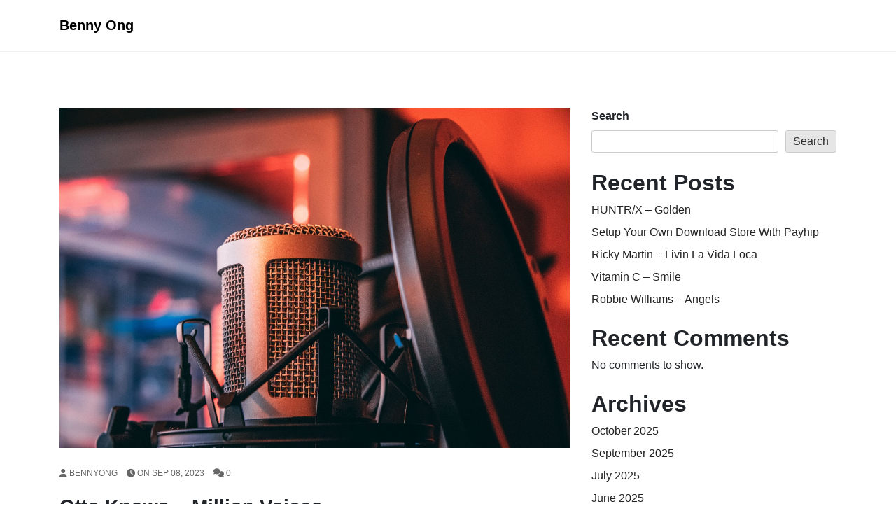

--- FILE ---
content_type: text/html; charset=UTF-8
request_url: https://bennyong.com/2023/09/08/otto-knows-million-voices/
body_size: 10649
content:
<!doctype html>
<html lang="en-GB">
<head>
	<meta charset="UTF-8">
	<meta name="viewport" content="width=device-width, initial-scale=1">
	<link rel="profile" href="https://gmpg.org/xfn/11">

	<meta name='robots' content='index, follow, max-image-preview:large, max-snippet:-1, max-video-preview:-1' />
	<style>img:is([sizes="auto" i], [sizes^="auto," i]) { contain-intrinsic-size: 3000px 1500px }</style>
	
	<!-- This site is optimized with the Yoast SEO plugin v23.6 - https://yoast.com/wordpress/plugins/seo/ -->
	<title>Otto Knows - Million Voices - Benny Ong</title>
	<link rel="canonical" href="https://bennyong.com/2023/09/08/otto-knows-million-voices/" />
	<meta property="og:locale" content="en_GB" />
	<meta property="og:type" content="article" />
	<meta property="og:title" content="Otto Knows - Million Voices - Benny Ong" />
	<meta property="og:description" content="This songs loops and loops but it is infectious. It is a track from the Swedish DJ known as Otto Knows. This song was released in 2012 and charted at number 6 in Netherlands which could be where I first heard this tune. The video of the song was filmed in Lésigny, France. Otto Knows [&hellip;]" />
	<meta property="og:url" content="https://bennyong.com/2023/09/08/otto-knows-million-voices/" />
	<meta property="og:site_name" content="Benny Ong" />
	<meta property="article:publisher" content="https://www.facebook.com/ongbenny" />
	<meta property="article:author" content="https://www.facebook.com/ongbenny" />
	<meta property="article:published_time" content="2023-09-08T14:28:01+00:00" />
	<meta property="article:modified_time" content="2023-09-10T21:37:45+00:00" />
	<meta property="og:image" content="https://bennyong.com/wp-content/uploads/2023/09/5594702.jpg" />
	<meta property="og:image:width" content="1280" />
	<meta property="og:image:height" content="853" />
	<meta property="og:image:type" content="image/jpeg" />
	<meta name="author" content="bennyong" />
	<meta name="twitter:card" content="summary_large_image" />
	<meta name="twitter:creator" content="@https://twitter.com/bennyong" />
	<meta name="twitter:site" content="@bennyong" />
	<meta name="twitter:label1" content="Written by" />
	<meta name="twitter:data1" content="bennyong" />
	<script type="application/ld+json" class="yoast-schema-graph">{"@context":"https://schema.org","@graph":[{"@type":"Article","@id":"https://bennyong.com/2023/09/08/otto-knows-million-voices/#article","isPartOf":{"@id":"https://bennyong.com/2023/09/08/otto-knows-million-voices/"},"author":{"name":"bennyong","@id":"https://bennyong.com/#/schema/person/57572ecf8024bcec38bcc9a9f7cfaf4a"},"headline":"Otto Knows &#8211; Million Voices","datePublished":"2023-09-08T14:28:01+00:00","dateModified":"2023-09-10T21:37:45+00:00","mainEntityOfPage":{"@id":"https://bennyong.com/2023/09/08/otto-knows-million-voices/"},"wordCount":101,"commentCount":0,"publisher":{"@id":"https://bennyong.com/#/schema/person/57572ecf8024bcec38bcc9a9f7cfaf4a"},"image":{"@id":"https://bennyong.com/2023/09/08/otto-knows-million-voices/#primaryimage"},"thumbnailUrl":"https://bennyong.com/wp-content/uploads/2023/09/5594702.jpg","articleSection":["Music"],"inLanguage":"en-GB","potentialAction":[{"@type":"CommentAction","name":"Comment","target":["https://bennyong.com/2023/09/08/otto-knows-million-voices/#respond"]}]},{"@type":"WebPage","@id":"https://bennyong.com/2023/09/08/otto-knows-million-voices/","url":"https://bennyong.com/2023/09/08/otto-knows-million-voices/","name":"Otto Knows - Million Voices - Benny Ong","isPartOf":{"@id":"https://bennyong.com/#website"},"primaryImageOfPage":{"@id":"https://bennyong.com/2023/09/08/otto-knows-million-voices/#primaryimage"},"image":{"@id":"https://bennyong.com/2023/09/08/otto-knows-million-voices/#primaryimage"},"thumbnailUrl":"https://bennyong.com/wp-content/uploads/2023/09/5594702.jpg","datePublished":"2023-09-08T14:28:01+00:00","dateModified":"2023-09-10T21:37:45+00:00","breadcrumb":{"@id":"https://bennyong.com/2023/09/08/otto-knows-million-voices/#breadcrumb"},"inLanguage":"en-GB","potentialAction":[{"@type":"ReadAction","target":["https://bennyong.com/2023/09/08/otto-knows-million-voices/"]}]},{"@type":"ImageObject","inLanguage":"en-GB","@id":"https://bennyong.com/2023/09/08/otto-knows-million-voices/#primaryimage","url":"https://bennyong.com/wp-content/uploads/2023/09/5594702.jpg","contentUrl":"https://bennyong.com/wp-content/uploads/2023/09/5594702.jpg","width":1280,"height":853,"caption":"microphone, voice, sound"},{"@type":"BreadcrumbList","@id":"https://bennyong.com/2023/09/08/otto-knows-million-voices/#breadcrumb","itemListElement":[{"@type":"ListItem","position":1,"name":"Home","item":"https://bennyong.com/"},{"@type":"ListItem","position":2,"name":"Otto Knows &#8211; Million Voices"}]},{"@type":"WebSite","@id":"https://bennyong.com/#website","url":"https://bennyong.com/","name":"Benny Ong","description":"A Personal Blog of Benny Ong","publisher":{"@id":"https://bennyong.com/#/schema/person/57572ecf8024bcec38bcc9a9f7cfaf4a"},"potentialAction":[{"@type":"SearchAction","target":{"@type":"EntryPoint","urlTemplate":"https://bennyong.com/?s={search_term_string}"},"query-input":{"@type":"PropertyValueSpecification","valueRequired":true,"valueName":"search_term_string"}}],"inLanguage":"en-GB"},{"@type":["Person","Organization"],"@id":"https://bennyong.com/#/schema/person/57572ecf8024bcec38bcc9a9f7cfaf4a","name":"bennyong","image":{"@type":"ImageObject","inLanguage":"en-GB","@id":"https://bennyong.com/#/schema/person/image/","url":"https://bennyong.com/wp-content/uploads/2022/10/DSC_0322.jpg","contentUrl":"https://bennyong.com/wp-content/uploads/2022/10/DSC_0322.jpg","width":1411,"height":937,"caption":"bennyong"},"logo":{"@id":"https://bennyong.com/#/schema/person/image/"},"sameAs":["https://bennyong.com","https://www.facebook.com/ongbenny","https://www.linkedin.com/in/bennyong","https://www.pinterest.co.uk/bennyong/","https://x.com/https://twitter.com/bennyong"],"url":"https://bennyong.com/author/bennyong/"}]}</script>
	<!-- / Yoast SEO plugin. -->


<link rel="alternate" type="application/rss+xml" title="Benny Ong &raquo; Feed" href="https://bennyong.com/feed/" />
<link rel="alternate" type="application/rss+xml" title="Benny Ong &raquo; Comments Feed" href="https://bennyong.com/comments/feed/" />
<link rel="alternate" type="application/rss+xml" title="Benny Ong &raquo; Otto Knows &#8211; Million Voices Comments Feed" href="https://bennyong.com/2023/09/08/otto-knows-million-voices/feed/" />
<script>
window._wpemojiSettings = {"baseUrl":"https:\/\/s.w.org\/images\/core\/emoji\/16.0.1\/72x72\/","ext":".png","svgUrl":"https:\/\/s.w.org\/images\/core\/emoji\/16.0.1\/svg\/","svgExt":".svg","source":{"concatemoji":"https:\/\/bennyong.com\/wp-includes\/js\/wp-emoji-release.min.js?ver=6.8.3"}};
/*! This file is auto-generated */
!function(s,n){var o,i,e;function c(e){try{var t={supportTests:e,timestamp:(new Date).valueOf()};sessionStorage.setItem(o,JSON.stringify(t))}catch(e){}}function p(e,t,n){e.clearRect(0,0,e.canvas.width,e.canvas.height),e.fillText(t,0,0);var t=new Uint32Array(e.getImageData(0,0,e.canvas.width,e.canvas.height).data),a=(e.clearRect(0,0,e.canvas.width,e.canvas.height),e.fillText(n,0,0),new Uint32Array(e.getImageData(0,0,e.canvas.width,e.canvas.height).data));return t.every(function(e,t){return e===a[t]})}function u(e,t){e.clearRect(0,0,e.canvas.width,e.canvas.height),e.fillText(t,0,0);for(var n=e.getImageData(16,16,1,1),a=0;a<n.data.length;a++)if(0!==n.data[a])return!1;return!0}function f(e,t,n,a){switch(t){case"flag":return n(e,"\ud83c\udff3\ufe0f\u200d\u26a7\ufe0f","\ud83c\udff3\ufe0f\u200b\u26a7\ufe0f")?!1:!n(e,"\ud83c\udde8\ud83c\uddf6","\ud83c\udde8\u200b\ud83c\uddf6")&&!n(e,"\ud83c\udff4\udb40\udc67\udb40\udc62\udb40\udc65\udb40\udc6e\udb40\udc67\udb40\udc7f","\ud83c\udff4\u200b\udb40\udc67\u200b\udb40\udc62\u200b\udb40\udc65\u200b\udb40\udc6e\u200b\udb40\udc67\u200b\udb40\udc7f");case"emoji":return!a(e,"\ud83e\udedf")}return!1}function g(e,t,n,a){var r="undefined"!=typeof WorkerGlobalScope&&self instanceof WorkerGlobalScope?new OffscreenCanvas(300,150):s.createElement("canvas"),o=r.getContext("2d",{willReadFrequently:!0}),i=(o.textBaseline="top",o.font="600 32px Arial",{});return e.forEach(function(e){i[e]=t(o,e,n,a)}),i}function t(e){var t=s.createElement("script");t.src=e,t.defer=!0,s.head.appendChild(t)}"undefined"!=typeof Promise&&(o="wpEmojiSettingsSupports",i=["flag","emoji"],n.supports={everything:!0,everythingExceptFlag:!0},e=new Promise(function(e){s.addEventListener("DOMContentLoaded",e,{once:!0})}),new Promise(function(t){var n=function(){try{var e=JSON.parse(sessionStorage.getItem(o));if("object"==typeof e&&"number"==typeof e.timestamp&&(new Date).valueOf()<e.timestamp+604800&&"object"==typeof e.supportTests)return e.supportTests}catch(e){}return null}();if(!n){if("undefined"!=typeof Worker&&"undefined"!=typeof OffscreenCanvas&&"undefined"!=typeof URL&&URL.createObjectURL&&"undefined"!=typeof Blob)try{var e="postMessage("+g.toString()+"("+[JSON.stringify(i),f.toString(),p.toString(),u.toString()].join(",")+"));",a=new Blob([e],{type:"text/javascript"}),r=new Worker(URL.createObjectURL(a),{name:"wpTestEmojiSupports"});return void(r.onmessage=function(e){c(n=e.data),r.terminate(),t(n)})}catch(e){}c(n=g(i,f,p,u))}t(n)}).then(function(e){for(var t in e)n.supports[t]=e[t],n.supports.everything=n.supports.everything&&n.supports[t],"flag"!==t&&(n.supports.everythingExceptFlag=n.supports.everythingExceptFlag&&n.supports[t]);n.supports.everythingExceptFlag=n.supports.everythingExceptFlag&&!n.supports.flag,n.DOMReady=!1,n.readyCallback=function(){n.DOMReady=!0}}).then(function(){return e}).then(function(){var e;n.supports.everything||(n.readyCallback(),(e=n.source||{}).concatemoji?t(e.concatemoji):e.wpemoji&&e.twemoji&&(t(e.twemoji),t(e.wpemoji)))}))}((window,document),window._wpemojiSettings);
</script>
<style id='wp-emoji-styles-inline-css'>

	img.wp-smiley, img.emoji {
		display: inline !important;
		border: none !important;
		box-shadow: none !important;
		height: 1em !important;
		width: 1em !important;
		margin: 0 0.07em !important;
		vertical-align: -0.1em !important;
		background: none !important;
		padding: 0 !important;
	}
</style>
<link rel='stylesheet' id='wp-block-library-css' href='https://bennyong.com/wp-includes/css/dist/block-library/style.min.css?ver=6.8.3' media='all' />
<style id='wp-block-library-theme-inline-css'>
.wp-block-audio :where(figcaption){color:#555;font-size:13px;text-align:center}.is-dark-theme .wp-block-audio :where(figcaption){color:#ffffffa6}.wp-block-audio{margin:0 0 1em}.wp-block-code{border:1px solid #ccc;border-radius:4px;font-family:Menlo,Consolas,monaco,monospace;padding:.8em 1em}.wp-block-embed :where(figcaption){color:#555;font-size:13px;text-align:center}.is-dark-theme .wp-block-embed :where(figcaption){color:#ffffffa6}.wp-block-embed{margin:0 0 1em}.blocks-gallery-caption{color:#555;font-size:13px;text-align:center}.is-dark-theme .blocks-gallery-caption{color:#ffffffa6}:root :where(.wp-block-image figcaption){color:#555;font-size:13px;text-align:center}.is-dark-theme :root :where(.wp-block-image figcaption){color:#ffffffa6}.wp-block-image{margin:0 0 1em}.wp-block-pullquote{border-bottom:4px solid;border-top:4px solid;color:currentColor;margin-bottom:1.75em}.wp-block-pullquote cite,.wp-block-pullquote footer,.wp-block-pullquote__citation{color:currentColor;font-size:.8125em;font-style:normal;text-transform:uppercase}.wp-block-quote{border-left:.25em solid;margin:0 0 1.75em;padding-left:1em}.wp-block-quote cite,.wp-block-quote footer{color:currentColor;font-size:.8125em;font-style:normal;position:relative}.wp-block-quote:where(.has-text-align-right){border-left:none;border-right:.25em solid;padding-left:0;padding-right:1em}.wp-block-quote:where(.has-text-align-center){border:none;padding-left:0}.wp-block-quote.is-large,.wp-block-quote.is-style-large,.wp-block-quote:where(.is-style-plain){border:none}.wp-block-search .wp-block-search__label{font-weight:700}.wp-block-search__button{border:1px solid #ccc;padding:.375em .625em}:where(.wp-block-group.has-background){padding:1.25em 2.375em}.wp-block-separator.has-css-opacity{opacity:.4}.wp-block-separator{border:none;border-bottom:2px solid;margin-left:auto;margin-right:auto}.wp-block-separator.has-alpha-channel-opacity{opacity:1}.wp-block-separator:not(.is-style-wide):not(.is-style-dots){width:100px}.wp-block-separator.has-background:not(.is-style-dots){border-bottom:none;height:1px}.wp-block-separator.has-background:not(.is-style-wide):not(.is-style-dots){height:2px}.wp-block-table{margin:0 0 1em}.wp-block-table td,.wp-block-table th{word-break:normal}.wp-block-table :where(figcaption){color:#555;font-size:13px;text-align:center}.is-dark-theme .wp-block-table :where(figcaption){color:#ffffffa6}.wp-block-video :where(figcaption){color:#555;font-size:13px;text-align:center}.is-dark-theme .wp-block-video :where(figcaption){color:#ffffffa6}.wp-block-video{margin:0 0 1em}:root :where(.wp-block-template-part.has-background){margin-bottom:0;margin-top:0;padding:1.25em 2.375em}
</style>
<style id='classic-theme-styles-inline-css'>
/*! This file is auto-generated */
.wp-block-button__link{color:#fff;background-color:#32373c;border-radius:9999px;box-shadow:none;text-decoration:none;padding:calc(.667em + 2px) calc(1.333em + 2px);font-size:1.125em}.wp-block-file__button{background:#32373c;color:#fff;text-decoration:none}
</style>
<style id='global-styles-inline-css'>
:root{--wp--preset--aspect-ratio--square: 1;--wp--preset--aspect-ratio--4-3: 4/3;--wp--preset--aspect-ratio--3-4: 3/4;--wp--preset--aspect-ratio--3-2: 3/2;--wp--preset--aspect-ratio--2-3: 2/3;--wp--preset--aspect-ratio--16-9: 16/9;--wp--preset--aspect-ratio--9-16: 9/16;--wp--preset--color--black: #000000;--wp--preset--color--cyan-bluish-gray: #abb8c3;--wp--preset--color--white: #ffffff;--wp--preset--color--pale-pink: #f78da7;--wp--preset--color--vivid-red: #cf2e2e;--wp--preset--color--luminous-vivid-orange: #ff6900;--wp--preset--color--luminous-vivid-amber: #fcb900;--wp--preset--color--light-green-cyan: #7bdcb5;--wp--preset--color--vivid-green-cyan: #00d084;--wp--preset--color--pale-cyan-blue: #8ed1fc;--wp--preset--color--vivid-cyan-blue: #0693e3;--wp--preset--color--vivid-purple: #9b51e0;--wp--preset--gradient--vivid-cyan-blue-to-vivid-purple: linear-gradient(135deg,rgba(6,147,227,1) 0%,rgb(155,81,224) 100%);--wp--preset--gradient--light-green-cyan-to-vivid-green-cyan: linear-gradient(135deg,rgb(122,220,180) 0%,rgb(0,208,130) 100%);--wp--preset--gradient--luminous-vivid-amber-to-luminous-vivid-orange: linear-gradient(135deg,rgba(252,185,0,1) 0%,rgba(255,105,0,1) 100%);--wp--preset--gradient--luminous-vivid-orange-to-vivid-red: linear-gradient(135deg,rgba(255,105,0,1) 0%,rgb(207,46,46) 100%);--wp--preset--gradient--very-light-gray-to-cyan-bluish-gray: linear-gradient(135deg,rgb(238,238,238) 0%,rgb(169,184,195) 100%);--wp--preset--gradient--cool-to-warm-spectrum: linear-gradient(135deg,rgb(74,234,220) 0%,rgb(151,120,209) 20%,rgb(207,42,186) 40%,rgb(238,44,130) 60%,rgb(251,105,98) 80%,rgb(254,248,76) 100%);--wp--preset--gradient--blush-light-purple: linear-gradient(135deg,rgb(255,206,236) 0%,rgb(152,150,240) 100%);--wp--preset--gradient--blush-bordeaux: linear-gradient(135deg,rgb(254,205,165) 0%,rgb(254,45,45) 50%,rgb(107,0,62) 100%);--wp--preset--gradient--luminous-dusk: linear-gradient(135deg,rgb(255,203,112) 0%,rgb(199,81,192) 50%,rgb(65,88,208) 100%);--wp--preset--gradient--pale-ocean: linear-gradient(135deg,rgb(255,245,203) 0%,rgb(182,227,212) 50%,rgb(51,167,181) 100%);--wp--preset--gradient--electric-grass: linear-gradient(135deg,rgb(202,248,128) 0%,rgb(113,206,126) 100%);--wp--preset--gradient--midnight: linear-gradient(135deg,rgb(2,3,129) 0%,rgb(40,116,252) 100%);--wp--preset--font-size--small: 13px;--wp--preset--font-size--medium: 20px;--wp--preset--font-size--large: 36px;--wp--preset--font-size--x-large: 42px;--wp--preset--spacing--20: 0.44rem;--wp--preset--spacing--30: 0.67rem;--wp--preset--spacing--40: 1rem;--wp--preset--spacing--50: 1.5rem;--wp--preset--spacing--60: 2.25rem;--wp--preset--spacing--70: 3.38rem;--wp--preset--spacing--80: 5.06rem;--wp--preset--shadow--natural: 6px 6px 9px rgba(0, 0, 0, 0.2);--wp--preset--shadow--deep: 12px 12px 50px rgba(0, 0, 0, 0.4);--wp--preset--shadow--sharp: 6px 6px 0px rgba(0, 0, 0, 0.2);--wp--preset--shadow--outlined: 6px 6px 0px -3px rgba(255, 255, 255, 1), 6px 6px rgba(0, 0, 0, 1);--wp--preset--shadow--crisp: 6px 6px 0px rgba(0, 0, 0, 1);}:where(.is-layout-flex){gap: 0.5em;}:where(.is-layout-grid){gap: 0.5em;}body .is-layout-flex{display: flex;}.is-layout-flex{flex-wrap: wrap;align-items: center;}.is-layout-flex > :is(*, div){margin: 0;}body .is-layout-grid{display: grid;}.is-layout-grid > :is(*, div){margin: 0;}:where(.wp-block-columns.is-layout-flex){gap: 2em;}:where(.wp-block-columns.is-layout-grid){gap: 2em;}:where(.wp-block-post-template.is-layout-flex){gap: 1.25em;}:where(.wp-block-post-template.is-layout-grid){gap: 1.25em;}.has-black-color{color: var(--wp--preset--color--black) !important;}.has-cyan-bluish-gray-color{color: var(--wp--preset--color--cyan-bluish-gray) !important;}.has-white-color{color: var(--wp--preset--color--white) !important;}.has-pale-pink-color{color: var(--wp--preset--color--pale-pink) !important;}.has-vivid-red-color{color: var(--wp--preset--color--vivid-red) !important;}.has-luminous-vivid-orange-color{color: var(--wp--preset--color--luminous-vivid-orange) !important;}.has-luminous-vivid-amber-color{color: var(--wp--preset--color--luminous-vivid-amber) !important;}.has-light-green-cyan-color{color: var(--wp--preset--color--light-green-cyan) !important;}.has-vivid-green-cyan-color{color: var(--wp--preset--color--vivid-green-cyan) !important;}.has-pale-cyan-blue-color{color: var(--wp--preset--color--pale-cyan-blue) !important;}.has-vivid-cyan-blue-color{color: var(--wp--preset--color--vivid-cyan-blue) !important;}.has-vivid-purple-color{color: var(--wp--preset--color--vivid-purple) !important;}.has-black-background-color{background-color: var(--wp--preset--color--black) !important;}.has-cyan-bluish-gray-background-color{background-color: var(--wp--preset--color--cyan-bluish-gray) !important;}.has-white-background-color{background-color: var(--wp--preset--color--white) !important;}.has-pale-pink-background-color{background-color: var(--wp--preset--color--pale-pink) !important;}.has-vivid-red-background-color{background-color: var(--wp--preset--color--vivid-red) !important;}.has-luminous-vivid-orange-background-color{background-color: var(--wp--preset--color--luminous-vivid-orange) !important;}.has-luminous-vivid-amber-background-color{background-color: var(--wp--preset--color--luminous-vivid-amber) !important;}.has-light-green-cyan-background-color{background-color: var(--wp--preset--color--light-green-cyan) !important;}.has-vivid-green-cyan-background-color{background-color: var(--wp--preset--color--vivid-green-cyan) !important;}.has-pale-cyan-blue-background-color{background-color: var(--wp--preset--color--pale-cyan-blue) !important;}.has-vivid-cyan-blue-background-color{background-color: var(--wp--preset--color--vivid-cyan-blue) !important;}.has-vivid-purple-background-color{background-color: var(--wp--preset--color--vivid-purple) !important;}.has-black-border-color{border-color: var(--wp--preset--color--black) !important;}.has-cyan-bluish-gray-border-color{border-color: var(--wp--preset--color--cyan-bluish-gray) !important;}.has-white-border-color{border-color: var(--wp--preset--color--white) !important;}.has-pale-pink-border-color{border-color: var(--wp--preset--color--pale-pink) !important;}.has-vivid-red-border-color{border-color: var(--wp--preset--color--vivid-red) !important;}.has-luminous-vivid-orange-border-color{border-color: var(--wp--preset--color--luminous-vivid-orange) !important;}.has-luminous-vivid-amber-border-color{border-color: var(--wp--preset--color--luminous-vivid-amber) !important;}.has-light-green-cyan-border-color{border-color: var(--wp--preset--color--light-green-cyan) !important;}.has-vivid-green-cyan-border-color{border-color: var(--wp--preset--color--vivid-green-cyan) !important;}.has-pale-cyan-blue-border-color{border-color: var(--wp--preset--color--pale-cyan-blue) !important;}.has-vivid-cyan-blue-border-color{border-color: var(--wp--preset--color--vivid-cyan-blue) !important;}.has-vivid-purple-border-color{border-color: var(--wp--preset--color--vivid-purple) !important;}.has-vivid-cyan-blue-to-vivid-purple-gradient-background{background: var(--wp--preset--gradient--vivid-cyan-blue-to-vivid-purple) !important;}.has-light-green-cyan-to-vivid-green-cyan-gradient-background{background: var(--wp--preset--gradient--light-green-cyan-to-vivid-green-cyan) !important;}.has-luminous-vivid-amber-to-luminous-vivid-orange-gradient-background{background: var(--wp--preset--gradient--luminous-vivid-amber-to-luminous-vivid-orange) !important;}.has-luminous-vivid-orange-to-vivid-red-gradient-background{background: var(--wp--preset--gradient--luminous-vivid-orange-to-vivid-red) !important;}.has-very-light-gray-to-cyan-bluish-gray-gradient-background{background: var(--wp--preset--gradient--very-light-gray-to-cyan-bluish-gray) !important;}.has-cool-to-warm-spectrum-gradient-background{background: var(--wp--preset--gradient--cool-to-warm-spectrum) !important;}.has-blush-light-purple-gradient-background{background: var(--wp--preset--gradient--blush-light-purple) !important;}.has-blush-bordeaux-gradient-background{background: var(--wp--preset--gradient--blush-bordeaux) !important;}.has-luminous-dusk-gradient-background{background: var(--wp--preset--gradient--luminous-dusk) !important;}.has-pale-ocean-gradient-background{background: var(--wp--preset--gradient--pale-ocean) !important;}.has-electric-grass-gradient-background{background: var(--wp--preset--gradient--electric-grass) !important;}.has-midnight-gradient-background{background: var(--wp--preset--gradient--midnight) !important;}.has-small-font-size{font-size: var(--wp--preset--font-size--small) !important;}.has-medium-font-size{font-size: var(--wp--preset--font-size--medium) !important;}.has-large-font-size{font-size: var(--wp--preset--font-size--large) !important;}.has-x-large-font-size{font-size: var(--wp--preset--font-size--x-large) !important;}
:where(.wp-block-post-template.is-layout-flex){gap: 1.25em;}:where(.wp-block-post-template.is-layout-grid){gap: 1.25em;}
:where(.wp-block-columns.is-layout-flex){gap: 2em;}:where(.wp-block-columns.is-layout-grid){gap: 2em;}
:root :where(.wp-block-pullquote){font-size: 1.5em;line-height: 1.6;}
</style>
<link rel='stylesheet' id='font-awesome-css' href='https://bennyong.com/wp-content/themes/blogsia/assets/css/all.min.css?ver=1.0.0' media='all' />
<link rel='stylesheet' id='bootstrap-css' href='https://bennyong.com/wp-content/themes/blogsia/assets/css/bootstrap.min.css?ver=1.0.0' media='all' />
<link rel='stylesheet' id='normalize-css' href='https://bennyong.com/wp-content/themes/blogsia/assets/css/normalize.css?ver=1.0.0' media='all' />
<link rel='stylesheet' id='main-css' href='https://bennyong.com/wp-content/themes/blogsia/assets/css/styles.css?ver=1.0.0' media='all' />
<link rel='stylesheet' id='blogsia-style-css' href='https://bennyong.com/wp-content/themes/blogsia/style.css?ver=1.0.0' media='all' />
<link rel='stylesheet' id='dflip-style-css' href='https://bennyong.com/wp-content/plugins/3d-flipbook-dflip-lite/assets/css/dflip.min.css?ver=2.3.32' media='all' />
<script src="https://bennyong.com/wp-includes/js/jquery/jquery.min.js?ver=3.7.1" id="jquery-core-js"></script>
<script src="https://bennyong.com/wp-includes/js/jquery/jquery-migrate.min.js?ver=3.4.1" id="jquery-migrate-js"></script>
<link rel="https://api.w.org/" href="https://bennyong.com/wp-json/" /><link rel="alternate" title="JSON" type="application/json" href="https://bennyong.com/wp-json/wp/v2/posts/1064" /><link rel="EditURI" type="application/rsd+xml" title="RSD" href="https://bennyong.com/xmlrpc.php?rsd" />
<meta name="generator" content="WordPress 6.8.3" />
<link rel='shortlink' href='https://bennyong.com/?p=1064' />
<link rel="alternate" title="oEmbed (JSON)" type="application/json+oembed" href="https://bennyong.com/wp-json/oembed/1.0/embed?url=https%3A%2F%2Fbennyong.com%2F2023%2F09%2F08%2Fotto-knows-million-voices%2F" />
<link rel="alternate" title="oEmbed (XML)" type="text/xml+oembed" href="https://bennyong.com/wp-json/oembed/1.0/embed?url=https%3A%2F%2Fbennyong.com%2F2023%2F09%2F08%2Fotto-knows-million-voices%2F&#038;format=xml" />
<!-- This site is embedding videos using the Videojs HTML5 Player plugin v1.1.13 - http://wphowto.net/videojs-html5-player-for-wordpress-757 --><link rel="pingback" href="https://bennyong.com/xmlrpc.php"></head>

<body class="wp-singular post-template-default single single-post postid-1064 single-format-standard wp-embed-responsive wp-theme-blogsia">
<div id="page" class="site">
	<a class="skip-link screen-reader-text" href="#primary">Skip to content</a>
	<!-- Navigation-->
	<header id="masthead" class="site-header">
		<nav class="navbar navbar-expand-lg navbar-light" id="mainNav">
			<div class="container">
				<a class="navbar-brand" href="https://bennyong.com">Benny Ong</a>			
				<button class="navbar-toggler" type="button" data-toggle="collapse" data-target="#navbarResponsive" aria-controls="navbarResponsive" aria-expanded="false" aria-label="Toggle navigation">
					Menu	
					<i class="fas fa-bars"></i>
				</button>

							</div>
		</nav>
	</header>
	<main id="primary" class="site-main">
		<div class="container">
			<div class="row justify-content-center">
				<div class="col-md-9 col-lg-8 col-xl-8">
					<article id="post-1064" class="mb-4 post-1064 post type-post status-publish format-standard has-post-thumbnail hentry category-music">
	<div class="single-post-wrapper">
		<div class="post-thumb">
			<a href="https://bennyong.com/2023/09/08/otto-knows-million-voices/">
				<img width="1280" height="853" src="https://bennyong.com/wp-content/uploads/2023/09/5594702.jpg" class="img-fluid wp-post-image" alt="microphone, voice, sound" decoding="async" fetchpriority="high" srcset="https://bennyong.com/wp-content/uploads/2023/09/5594702.jpg 1280w, https://bennyong.com/wp-content/uploads/2023/09/5594702-300x200.jpg 300w, https://bennyong.com/wp-content/uploads/2023/09/5594702-1024x682.jpg 1024w, https://bennyong.com/wp-content/uploads/2023/09/5594702-768x512.jpg 768w" sizes="(max-width: 1280px) 100vw, 1280px" />			</a>
		</div>
		<div class="post-content">
			<div class="post-card-content">
                <div class="entry-meta text-uppercase">
					<span class="author">
						<i class="fa fa-user"></i>
						bennyong					</span>
					<span class="post-on">
						<i class="fa fa-clock"></i>
						on Sep 08, 2023					</span>
					<span class="comments">
						<i class="fa fa-comments"></i>
						0					</span>
				</div>

                <h2 class="post-title">
					Otto Knows &#8211; Million Voices				</h2>

				<div class="post-content">

					
<figure class="wp-block-embed is-type-video is-provider-youtube wp-block-embed-youtube wp-embed-aspect-16-9 wp-has-aspect-ratio"><div class="wp-block-embed__wrapper">
<iframe title="Otto Knows - Million Voices" width="640" height="360" src="https://www.youtube.com/embed/S8jhXmfdRFY?feature=oembed" frameborder="0" allow="accelerometer; autoplay; clipboard-write; encrypted-media; gyroscope; picture-in-picture; web-share" referrerpolicy="strict-origin-when-cross-origin" allowfullscreen></iframe>
</div></figure>



<p>This songs loops and loops but it is infectious. It is a track from the Swedish DJ known as Otto Knows. This song was released in 2012 and charted at number 6 in Netherlands which could be where I first heard this tune. The video of the song was filmed in Lésigny, France. </p>



<p>Otto Knows have worked with artists such as Britney Spears on the track Work B*tch and the late Avicii.</p>



<p>I hope this song brings you as much joy as it does to me. Happy Friday!</p>

				</div>
				
			</div>
		</div>
	</div>
</article><!-- #post-1064 -->
	<nav class="navigation post-navigation" aria-label="Posts">
		<h2 class="screen-reader-text">Post navigation</h2>
		<div class="nav-links"><div class="nav-previous"><a href="https://bennyong.com/2023/09/05/restoring-old-wordpress-posts-from-wayback-machine/" rel="prev"><span class="nav-subtitle">Previous:</span> <span class="nav-title">Restoring Old WordPress Posts From Wayback Machine</span></a></div><div class="nav-next"><a href="https://bennyong.com/2023/09/11/relaxing-wave-videos/" rel="next"><span class="nav-subtitle">Next:</span> <span class="nav-title">Relaxing Wave Videos</span></a></div></div>
	</nav>
<div id="comments" class="comments-area">

		<div id="respond" class="comment-respond">
		<h3 id="reply-title" class="comment-reply-title">Leave a Reply <small><a rel="nofollow" id="cancel-comment-reply-link" href="/2023/09/08/otto-knows-million-voices/#respond" style="display:none;">Cancel reply</a></small></h3><form action="https://bennyong.com/wp-comments-post.php" method="post" id="commentform" class="comment-form"><p class="comment-notes"><span id="email-notes">Your email address will not be published.</span> <span class="required-field-message">Required fields are marked <span class="required">*</span></span></p><p class="comment-form-comment"><label for="comment">Comment <span class="required">*</span></label> <textarea id="comment" name="comment" cols="45" rows="8" maxlength="65525" required></textarea></p><p class="comment-form-author"><label for="author">Name <span class="required">*</span></label> <input id="author" name="author" type="text" value="" size="30" maxlength="245" autocomplete="name" required /></p>
<p class="comment-form-email"><label for="email">Email <span class="required">*</span></label> <input id="email" name="email" type="email" value="" size="30" maxlength="100" aria-describedby="email-notes" autocomplete="email" required /></p>
<p class="comment-form-url"><label for="url">Website</label> <input id="url" name="url" type="url" value="" size="30" maxlength="200" autocomplete="url" /></p>
<p class="comment-form-cookies-consent"><input id="wp-comment-cookies-consent" name="wp-comment-cookies-consent" type="checkbox" value="yes" /> <label for="wp-comment-cookies-consent">Save my name, email, and website in this browser for the next time I comment.</label></p>
<p class="form-submit"><input name="submit" type="submit" id="submit" class="submit" value="Post Comment" /> <input type='hidden' name='comment_post_ID' value='1064' id='comment_post_ID' />
<input type='hidden' name='comment_parent' id='comment_parent' value='0' />
</p><p style="display: none;"><input type="hidden" id="akismet_comment_nonce" name="akismet_comment_nonce" value="5dc0be303b" /></p><p style="display: none !important;" class="akismet-fields-container" data-prefix="ak_"><label>&#916;<textarea name="ak_hp_textarea" cols="45" rows="8" maxlength="100"></textarea></label><input type="hidden" id="ak_js_1" name="ak_js" value="79"/><script>document.getElementById( "ak_js_1" ).setAttribute( "value", ( new Date() ).getTime() );</script></p></form>	</div><!-- #respond -->
	<p class="akismet_comment_form_privacy_notice">This site uses Akismet to reduce spam. <a href="https://akismet.com/privacy/" target="_blank" rel="nofollow noopener">Learn how your comment data is processed.</a></p>
</div><!-- #comments -->
				</div> <!-- .col-md-9 .col-lg-8 .col-xl-8 -->
				<div class="col-md-3 col-lg-4 col-xl-4">
	<aside id="secondary" class="widget-area">
		<section id="block-2" class="widget widget_block widget_search"><form role="search" method="get" action="https://bennyong.com/" class="wp-block-search__button-outside wp-block-search__text-button wp-block-search"    ><label class="wp-block-search__label" for="wp-block-search__input-1" >Search</label><div class="wp-block-search__inside-wrapper " ><input class="wp-block-search__input" id="wp-block-search__input-1" placeholder="" value="" type="search" name="s" required /><button aria-label="Search" class="wp-block-search__button wp-element-button" type="submit" >Search</button></div></form></section><section id="block-3" class="widget widget_block"><div class="wp-block-group"><div class="wp-block-group__inner-container is-layout-flow wp-block-group-is-layout-flow"><h2 class="wp-block-heading">Recent Posts</h2><ul class="wp-block-latest-posts__list wp-block-latest-posts"><li><a class="wp-block-latest-posts__post-title" href="https://bennyong.com/2025/10/17/huntr-x-golden/">HUNTR/X &#8211; Golden</a></li>
<li><a class="wp-block-latest-posts__post-title" href="https://bennyong.com/2025/09/30/setup-your-own-download-store-with-payhip/">Setup Your Own Download Store with Payhip</a></li>
<li><a class="wp-block-latest-posts__post-title" href="https://bennyong.com/2025/09/19/ricky-martin-livin-la-vida-loca/">Ricky Martin &#8211; Livin La Vida Loca</a></li>
<li><a class="wp-block-latest-posts__post-title" href="https://bennyong.com/2025/07/04/vitamin-c-smile/">Vitamin C &#8211; Smile</a></li>
<li><a class="wp-block-latest-posts__post-title" href="https://bennyong.com/2025/06/21/robbie-williams-angels/">Robbie Williams &#8211; Angels</a></li>
</ul></div></div></section><section id="block-4" class="widget widget_block"><div class="wp-block-group"><div class="wp-block-group__inner-container is-layout-flow wp-block-group-is-layout-flow"><h2 class="wp-block-heading">Recent Comments</h2><div class="no-comments wp-block-latest-comments">No comments to show.</div></div></div></section><section id="block-5" class="widget widget_block"><div class="wp-block-group"><div class="wp-block-group__inner-container is-layout-flow wp-block-group-is-layout-flow"><h2 class="wp-block-heading">Archives</h2><ul class="wp-block-archives-list wp-block-archives">	<li><a href='https://bennyong.com/2025/10/'>October 2025</a></li>
	<li><a href='https://bennyong.com/2025/09/'>September 2025</a></li>
	<li><a href='https://bennyong.com/2025/07/'>July 2025</a></li>
	<li><a href='https://bennyong.com/2025/06/'>June 2025</a></li>
	<li><a href='https://bennyong.com/2025/05/'>May 2025</a></li>
	<li><a href='https://bennyong.com/2025/04/'>April 2025</a></li>
	<li><a href='https://bennyong.com/2025/03/'>March 2025</a></li>
	<li><a href='https://bennyong.com/2025/02/'>February 2025</a></li>
	<li><a href='https://bennyong.com/2025/01/'>January 2025</a></li>
	<li><a href='https://bennyong.com/2024/12/'>December 2024</a></li>
	<li><a href='https://bennyong.com/2024/11/'>November 2024</a></li>
	<li><a href='https://bennyong.com/2024/10/'>October 2024</a></li>
	<li><a href='https://bennyong.com/2024/09/'>September 2024</a></li>
	<li><a href='https://bennyong.com/2024/08/'>August 2024</a></li>
	<li><a href='https://bennyong.com/2024/07/'>July 2024</a></li>
	<li><a href='https://bennyong.com/2024/06/'>June 2024</a></li>
	<li><a href='https://bennyong.com/2024/05/'>May 2024</a></li>
	<li><a href='https://bennyong.com/2024/04/'>April 2024</a></li>
	<li><a href='https://bennyong.com/2024/03/'>March 2024</a></li>
	<li><a href='https://bennyong.com/2024/02/'>February 2024</a></li>
	<li><a href='https://bennyong.com/2024/01/'>January 2024</a></li>
	<li><a href='https://bennyong.com/2023/12/'>December 2023</a></li>
	<li><a href='https://bennyong.com/2023/11/'>November 2023</a></li>
	<li><a href='https://bennyong.com/2023/10/'>October 2023</a></li>
	<li><a href='https://bennyong.com/2023/09/'>September 2023</a></li>
	<li><a href='https://bennyong.com/2023/08/'>August 2023</a></li>
	<li><a href='https://bennyong.com/2023/07/'>July 2023</a></li>
	<li><a href='https://bennyong.com/2023/06/'>June 2023</a></li>
	<li><a href='https://bennyong.com/2023/05/'>May 2023</a></li>
	<li><a href='https://bennyong.com/2023/04/'>April 2023</a></li>
	<li><a href='https://bennyong.com/2023/03/'>March 2023</a></li>
	<li><a href='https://bennyong.com/2023/02/'>February 2023</a></li>
	<li><a href='https://bennyong.com/2023/01/'>January 2023</a></li>
	<li><a href='https://bennyong.com/2022/12/'>December 2022</a></li>
	<li><a href='https://bennyong.com/2022/11/'>November 2022</a></li>
	<li><a href='https://bennyong.com/2022/10/'>October 2022</a></li>
	<li><a href='https://bennyong.com/2022/09/'>September 2022</a></li>
	<li><a href='https://bennyong.com/2022/08/'>August 2022</a></li>
	<li><a href='https://bennyong.com/2022/07/'>July 2022</a></li>
	<li><a href='https://bennyong.com/2010/01/'>January 2010</a></li>
	<li><a href='https://bennyong.com/2009/12/'>December 2009</a></li>
	<li><a href='https://bennyong.com/2007/10/'>October 2007</a></li>
	<li><a href='https://bennyong.com/2007/09/'>September 2007</a></li>
	<li><a href='https://bennyong.com/2007/08/'>August 2007</a></li>
	<li><a href='https://bennyong.com/2007/07/'>July 2007</a></li>
	<li><a href='https://bennyong.com/2006/08/'>August 2006</a></li>
	<li><a href='https://bennyong.com/2006/06/'>June 2006</a></li>
	<li><a href='https://bennyong.com/2006/05/'>May 2006</a></li>
	<li><a href='https://bennyong.com/2006/04/'>April 2006</a></li>
	<li><a href='https://bennyong.com/2005/10/'>October 2005</a></li>
	<li><a href='https://bennyong.com/2005/09/'>September 2005</a></li>
</ul></div></div></section><section id="block-6" class="widget widget_block"><div class="wp-block-group"><div class="wp-block-group__inner-container is-layout-flow wp-block-group-is-layout-flow"><h2 class="wp-block-heading">Categories</h2><ul class="wp-block-categories-list wp-block-categories">	<li class="cat-item cat-item-10"><a href="https://bennyong.com/category/france/">France</a>
</li>
	<li class="cat-item cat-item-4"><a href="https://bennyong.com/category/general/">General</a>
</li>
	<li class="cat-item cat-item-7"><a href="https://bennyong.com/category/life-in-the-uk/">Life In The UK</a>
</li>
	<li class="cat-item cat-item-13"><a href="https://bennyong.com/category/malaysia/">Malaysia</a>
</li>
	<li class="cat-item cat-item-5"><a href="https://bennyong.com/category/music/">Music</a>
</li>
	<li class="cat-item cat-item-12"><a href="https://bennyong.com/category/netherlands/">Netherlands</a>
</li>
	<li class="cat-item cat-item-8"><a href="https://bennyong.com/category/quotes/">Quotes</a>
</li>
	<li class="cat-item cat-item-11"><a href="https://bennyong.com/category/random/">Random</a>
</li>
	<li class="cat-item cat-item-9"><a href="https://bennyong.com/category/reviews/">Reviews</a>
</li>
	<li class="cat-item cat-item-14"><a href="https://bennyong.com/category/travel/">Travel</a>
</li>
</ul></div></div></section>	</aside><!-- #secondary -->
</div>			</div>
		</div>
	</main><!-- #main -->

	<footer class="border-top">
		<div class="container px-4 px-lg-5">
			<div class="row gx-4 gx-lg-5 justify-content-center">
				<div class="col-md-10 col-lg-8 col-xl-7">
					<div class="text-center text-muted">
						Copyright 2025 © Blogsia by <a href="https://profile.wordpress.org/monzuralam">Monzur Alam</a>. All Rights Reserved.					</div>
				</div>
			</div>
		</div>
	</footer>
</div><!-- #page -->

<script type="speculationrules">
{"prefetch":[{"source":"document","where":{"and":[{"href_matches":"\/*"},{"not":{"href_matches":["\/wp-*.php","\/wp-admin\/*","\/wp-content\/uploads\/*","\/wp-content\/*","\/wp-content\/plugins\/*","\/wp-content\/themes\/blogsia\/*","\/*\\?(.+)"]}},{"not":{"selector_matches":"a[rel~=\"nofollow\"]"}},{"not":{"selector_matches":".no-prefetch, .no-prefetch a"}}]},"eagerness":"conservative"}]}
</script>
<script src="https://bennyong.com/wp-content/themes/blogsia/assets/js/popper.min.js?ver=1.0.0" id="popper-js"></script>
<script src="https://bennyong.com/wp-content/themes/blogsia/assets/js/bootstrap.min.js?ver=1.0.0" id="bootstrap-js"></script>
<script src="https://bennyong.com/wp-content/themes/blogsia/assets/js/scripts.js?ver=1.0.0" id="main-js"></script>
<script src="https://bennyong.com/wp-content/themes/blogsia/assets/js/navigation.js?ver=1.0.0" id="blogsia-navigation-js"></script>
<script src="https://bennyong.com/wp-includes/js/comment-reply.min.js?ver=6.8.3" id="comment-reply-js" async data-wp-strategy="async"></script>
<script src="https://bennyong.com/wp-content/plugins/3d-flipbook-dflip-lite/assets/js/dflip.min.js?ver=2.3.32" id="dflip-script-js"></script>
<script defer src="https://bennyong.com/wp-content/plugins/akismet/_inc/akismet-frontend.js?ver=1762983403" id="akismet-frontend-js"></script>
<script data-cfasync="false"> var dFlipLocation = "https://bennyong.com/wp-content/plugins/3d-flipbook-dflip-lite/assets/"; var dFlipWPGlobal = {"text":{"toggleSound":"Turn on\/off Sound","toggleThumbnails":"Toggle Thumbnails","toggleOutline":"Toggle Outline\/Bookmark","previousPage":"Previous Page","nextPage":"Next Page","toggleFullscreen":"Toggle Fullscreen","zoomIn":"Zoom In","zoomOut":"Zoom Out","toggleHelp":"Toggle Help","singlePageMode":"Single Page Mode","doublePageMode":"Double Page Mode","downloadPDFFile":"Download PDF File","gotoFirstPage":"Goto First Page","gotoLastPage":"Goto Last Page","share":"Share","mailSubject":"I wanted you to see this FlipBook","mailBody":"Check out this site {{url}}","loading":"DearFlip: Loading "},"viewerType":"flipbook","moreControls":"download,pageMode,startPage,endPage,sound","hideControls":"","scrollWheel":"false","backgroundColor":"#777","backgroundImage":"","height":"auto","paddingLeft":"20","paddingRight":"20","controlsPosition":"bottom","duration":800,"soundEnable":"true","enableDownload":"true","showSearchControl":"false","showPrintControl":"false","enableAnnotation":false,"enableAnalytics":"false","webgl":"true","hard":"none","maxTextureSize":"1600","rangeChunkSize":"524288","zoomRatio":1.5,"stiffness":3,"pageMode":"0","singlePageMode":"0","pageSize":"0","autoPlay":"false","autoPlayDuration":5000,"autoPlayStart":"false","linkTarget":"2","sharePrefix":"flipbook-"};</script>
<script defer src="https://static.cloudflareinsights.com/beacon.min.js/vcd15cbe7772f49c399c6a5babf22c1241717689176015" integrity="sha512-ZpsOmlRQV6y907TI0dKBHq9Md29nnaEIPlkf84rnaERnq6zvWvPUqr2ft8M1aS28oN72PdrCzSjY4U6VaAw1EQ==" data-cf-beacon='{"version":"2024.11.0","token":"a70320149ec24028a420b6245056638c","r":1,"server_timing":{"name":{"cfCacheStatus":true,"cfEdge":true,"cfExtPri":true,"cfL4":true,"cfOrigin":true,"cfSpeedBrain":true},"location_startswith":null}}' crossorigin="anonymous"></script>
</body>
</html>


--- FILE ---
content_type: text/css
request_url: https://bennyong.com/wp-content/themes/blogsia/assets/css/styles.css?ver=1.0.0
body_size: 1998
content:
*{
  margin: 0;
  padding: 0;
  box-sizing: border-box;
}

body {
  font-size: 16px;
  font-family: Lora, -apple-system, BlinkMacSystemFont, Segoe UI, Roboto, Helvetica Neue, Arial, sans-serif, Apple Color Emoji, Segoe UI Emoji, Segoe UI Symbol, Noto Color Emoji;;
}

hr {
  background-color: #dee2e6;
  opacity: 1;
}

h1, .h1, h2, .h2, h3, .h3, h4, .h4, h5, .h5, h6, .h6{
  margin-top: 0;
  margin-bottom: 0.5rem;
  font-family: "Open Sans", -apple-system, BlinkMacSystemFont, "Segoe UI", Roboto, "Helvetica Neue", Arial, sans-serif, "Apple Color Emoji", "Segoe UI Emoji", "Segoe UI Symbol", "Noto Color Emoji";
  font-weight: 800;
  line-height: 1.2;
}

a {
  color: #212529;
  text-decoration: none;
}

p {
  margin: 2rem 0;
}

p a {
  text-decoration: underline;
}

blockquote {
  font-style: italic;
  color: #6c757d;
}

.btn {
  letter-spacing: 0.0625em;
  display: inline-block;
  font-family: "Open Sans", -apple-system, BlinkMacSystemFont, "Segoe UI", Roboto, "Helvetica Neue", Arial, sans-serif, "Apple Color Emoji", "Segoe UI Emoji", "Segoe UI Symbol", "Noto Color Emoji";
  font-weight: 800;
  line-height: 1.5;
  color: #212529;
  text-align: center;
  vertical-align: middle;
  cursor: pointer;
  -webkit-user-select: none;
  -moz-user-select: none;
  -ms-user-select: none;
  user-select: none;
  background-color: transparent;
  border: 1px solid transparent;
  padding: 1rem 1.75rem;
  font-size: 0.875rem;
  border-radius: 0;
  transition: color 0.15s ease-in-out, background-color 0.15s ease-in-out, border-color 0.15s ease-in-out, box-shadow 0.15s ease-in-out;
}

.form-floating input,
.form-floating textarea {
  border-left: 0;
  border-right: 0;
  border-top: 0;
}
.form-floating input:focus,
.form-floating textarea:focus {
  box-shadow: none;
}
.form-floating label {
  color: #6c757d;
}

.custom-logo{
  max-width: 300px;
  max-height: 100px;
}
/**
* Main
**/
main{
  margin: 80px 0;
}

/***
* Header
***/
header#masthead {
  border-bottom: 1px solid #eee;
}

/* Menu
--------------------------------------------- */
#mainNav {
  padding: 16px;
  z-index: 1030;
  border-bottom: 1px solid #dee2e6;
  background-color: #fff;
  font-family: "Open Sans", -apple-system, BlinkMacSystemFont, "Segoe UI", Roboto, "Helvetica Neue", Arial, sans-serif, "Apple Color Emoji", "Segoe UI Emoji", "Segoe UI Symbol", "Noto Color Emoji";
}
#mainNav .navbar-brand {
  font-weight: 800;
}
#mainNav .navbar-toggler {
  font-size: 0.75rem;
  font-weight: 800;
  padding: 0.75rem;
  text-transform: uppercase;
}
#mainNav .navbar-nav > li.nav-item > a.nav-link {
  font-size: 0.75rem;
  font-weight: 800;
  letter-spacing: 0.0625em;
  text-transform: uppercase;
}
@media (min-width: 992px) {
  #mainNav {
    border-bottom: 1px solid transparent;
    background: transparent;
  }
  #mainNav .navbar-brand {
    color: #000;
  }
  #mainNav .navbar-brand:focus, #mainNav .navbar-brand:hover {
    color: rgba(0, 0, 0, 0.8);
  }
  #mainNav .navbar-nav > li.nav-item > a.nav-link {
    color: #000;
  }
  #mainNav .navbar-nav > li.nav-item > a.nav-link:focus, #mainNav .navbar-nav > li.nav-item > a.nav-link:hover {
    color: rgba(0, 0, 0, 0.8);
  }
}
@media (min-width: 992px) {
  #mainNav {
    transition: background-color 0.2s;
    /* Force Hardware Acceleration in WebKit */
    transform: translate3d(0, 0, 0);
    -webkit-backface-visibility: hidden;
    backface-visibility: hidden;
  }
  #mainNav.is-fixed {
    /* when the user scrolls down, we hide the header right above the viewport */
    position: fixed;
    top: -83px;
    transition: transform 0.2s;
    border-bottom: 1px solid white;
    background-color: rgba(255, 255, 255, 0.9);
  }
  #mainNav.is-fixed .navbar-brand {
    color: #212529;
  }
  #mainNav.is-fixed .navbar-brand:focus, #mainNav.is-fixed .navbar-brand:hover {
    color: #0085A1;
  }
  #mainNav.is-fixed .navbar-nav > li.nav-item > a {
    color: #212529;
  }
  #mainNav.is-fixed .navbar-nav > li.nav-item > a:focus, #mainNav.is-fixed .navbar-nav > li.nav-item > a:hover {
    color: #0085A1;
  }
  #mainNav.is-visible {
    /* if the user changes the scrolling direction, we show the header */
    transform: translate3d(0, 100%, 0);
  }
}

footer {
  padding-top: 3rem;
  padding-bottom: 3rem;
}

.hero-section.masthead {
  position: relative;
  margin-bottom: 3rem;
  padding-top: calc(8rem + 57px);
  padding-bottom: 8rem;
  background: no-repeat center center;
  background-color: #6c757d;
  background-size: cover;
  background-attachment: scroll;
}
.hero-section.masthead:before {
  content: "";
  position: absolute;
  top: 0;
  left: 0;
  right: 0;
  bottom: 0;
  background-color: #212529;
  opacity: 0.5;
}
.hero-section.masthead .page-heading,
.hero-section.masthead .post-heading,
.hero-section.masthead .site-heading {
  color: #fff;
}
.hero-section.masthead .page-heading,
.hero-section.masthead .site-heading {
  text-align: center;
}
.hero-section.masthead .page-heading h1, .hero-section.masthead .page-heading .h1,
.hero-section.masthead .site-heading h1,
.hero-section.masthead .site-heading .h1 {
  font-size: 3rem;
}
.hero-section.masthead .page-heading .subheading,
.hero-section.masthead .site-heading .subheading {
  font-size: 1.5rem;
  font-weight: 300;
  line-height: 1.1;
  display: block;
  margin-top: 0.625rem;
  font-family: "Open Sans", -apple-system, BlinkMacSystemFont, "Segoe UI", Roboto, "Helvetica Neue", Arial, sans-serif, "Apple Color Emoji", "Segoe UI Emoji", "Segoe UI Symbol", "Noto Color Emoji";
}
.hero-section.masthead .post-heading h1, .hero-section.masthead .post-heading .h1 {
  font-size: 2.25rem;
}
.hero-section.masthead .post-heading .meta,
.hero-section.masthead .post-heading .subheading {
  line-height: 1.1;
  display: block;
}
.hero-section.masthead .post-heading .subheading {
  font-size: 1.5rem;
  font-weight: 600;
  margin: 0.75rem 0 2rem;
  font-family: "Open Sans", -apple-system, BlinkMacSystemFont, "Segoe UI", Roboto, "Helvetica Neue", Arial, sans-serif, "Apple Color Emoji", "Segoe UI Emoji", "Segoe UI Symbol", "Noto Color Emoji";
}
.hero-section.masthead .post-heading .meta {
  font-size: 1.25rem;
  font-weight: 300;
  font-style: italic;
  font-family: "Lora", -apple-system, BlinkMacSystemFont, "Segoe UI", Roboto, "Helvetica Neue", Arial, sans-serif, "Apple Color Emoji", "Segoe UI Emoji", "Segoe UI Symbol", "Noto Color Emoji";
}
.hero-section.masthead .post-heading .meta a {
  color: #fff;
}
@media (min-width: 992px) {
  .hero-section.masthead {
    padding-top: 12.5rem;
    padding-bottom: 12.5rem;
  }
.hero-section.masthead .page-heading h1, .hero-section.masthead .page-heading .h1,
.hero-section.masthead .site-heading h1,
.hero-section.masthead .site-heading .h1 {
    font-size: 5rem;
}
.hero-section.masthead .post-heading h1, .hero-section.masthead .post-heading .h1 {
    font-size: 3.5rem;
  }
.hero-section.masthead .post-heading .subheading {
    font-size: 1.875rem;
  }
}

.section-heading {
  font-size: 2.25rem;
  font-weight: 700;
  margin-top: 3.75rem;
}

.caption {
  font-size: 0.875rem;
  font-style: italic;
  display: block;
  margin: 0;
  padding: 0.625rem;
  text-align: center;
}

.post-preview > a {
  color: #212529;
}
.post-preview > a:focus, .post-preview > a:hover {
  text-decoration: none;
  color: #0085A1;
}
.post-preview > a > .post-title {
  font-size: 1.875rem;
  margin-top: 1.875rem;
  margin-bottom: 0.625rem;
}
.post-preview > a > .post-subtitle {
  font-weight: 300;
  margin-bottom: 0.625rem;
  font-size: 28px;
}
.post-preview > .post-meta {
  font-size: 1.125rem;
  font-style: italic;
  margin-top: 0;
  color: #6c757d;
}
.post-preview > .post-meta > a {
  text-decoration: none;
}
@media (min-width: 992px) {
  .post-preview > a > .post-title {
    font-size: 2.25rem;
  }
}
/**
* Post style 
*/
.post-card {
  border: 1px solid #eee;
  border-radius: 10px;
  box-shadow: 0 2.5px 10px 0 rgb(0 0 0 / 10%);
  z-index: 12;
  transition: all .25s cubic-bezier(.02, .01, .47, 1);
  position: relative;
  background: #fff;
}

.post-card:hover{
  box-shadow:0 5px 30px 0 rgba(0,0,0,0.2);
}

.post-card .post-thumb img{
  border-radius: 10px 10px 0 0;
}

.post-content {
  background: #fff;
  border-radius: 0 0 10px 10px;
  padding: 30px;
}

.entry-meta .post-cat {
  padding-right: 7px;
  margin-right: 10px;
  font-weight: bold;
}

.entry-meta .post-cat a{
  color: #666;
}

.post-card-content {
  display: flex;
  flex-direction: column;
  justify-content: space-between;
  width: 100%;
  min-height: 115px;
}

.post-card-content .post-title {
  font-size: 1.25rem;
  font-weight: 900;
}

.post-card-content .post-title a{
  color: #000;
}

.post-card-content .post-excerpt{
  font-size: 14px;
}

.post-card-content .post-excerpt p {
  margin:0 0 1em 0;
  font-weight: 400;
}

.post-card-content  .entry-meta {
  line-height: 1;
  color: #666;
  font-size: 12px;
}

.post-card-content .entry-meta span {
  margin-right: 10px;
}

/**
* Navigation
**/
.nav-links {
  display: flex;
  justify-content: space-between;
  flex-direction: row-reverse;
}

.posts-navigation .nav-links{
  flex-direction: row;
}

.single .nav-links {
  display: flex;
  justify-content: space-between;
  flex-direction: row;
}

.nav-links .nav-previous a, .nav-links .nav-next a {
  background: #000;
  color: #fff;
}

/**
* Page
**/
.entry-header{
  margin: 0 0 24px 0;
}

/**
* Archive 
**/
.archive-entry-title{
  margin-bottom: 40px;
}

/**
* Search
**/
.entry-search-title {
  margin-bottom: 40px;
}

/**
* Widget
**/
.widget .widget-title {
  font-weight: 600;
  font-size: 24px;
  line-height: 36px;
  border-bottom: 3px dashed #222;
  margin-bottom: 10px;
}

.widget ul {
  margin: 0;
  list-style: none;
}

.widget ul li {
  margin: 8px 0;
  text-transform: capitalize;
}

.widget ul li a {
  color: #222;
  font-weight: 400;
  font-size: 16px;
}

.widget input.search-submit {
  background: #000;
  color: #fff;
  font-size: 16px;
  line-height: 16px;
  border-radius: 0;
  padding: 10px 12px;
}

.widget input.search-field {
  padding: 5px 10px;
  color: #222;
  border-radius: 0px;
}

/**
* Single
**/
.single-post-wrapper .post-content {
  padding: 30px 0;
}

.single .nav-links .nav-previous a, .single .nav-links .nav-next a {
  background: transparent;
  color: #000;
}

.single .post-title {
  margin: 25px 0 0;
  font-size: 28px;
  font-weight: 700;
}

/***
* Underline Link
**/
.post-content a {
  text-decoration: underline;
}

.post-content .post-card-content .post-title a {
  text-decoration: none;
}

.post-content .entry-meta .post-cat a {
  text-decoration: none;
}

--- FILE ---
content_type: application/javascript
request_url: https://bennyong.com/wp-content/themes/blogsia/assets/js/scripts.js?ver=1.0.0
body_size: -332
content:
window.addEventListener('DOMContentLoaded', () => {

})